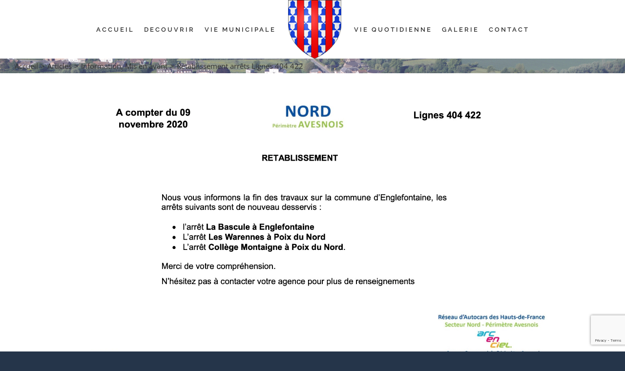

--- FILE ---
content_type: text/html; charset=utf-8
request_url: https://www.google.com/recaptcha/api2/anchor?ar=1&k=6LdBs5YUAAAAAHSdGkes6PrvXuDimOn-8MRSc5Xj&co=aHR0cHM6Ly93d3cuZW5nbGVmb250YWluZS5mcjo0NDM.&hl=en&v=PoyoqOPhxBO7pBk68S4YbpHZ&size=invisible&anchor-ms=20000&execute-ms=30000&cb=wldonc3h2p9r
body_size: 48823
content:
<!DOCTYPE HTML><html dir="ltr" lang="en"><head><meta http-equiv="Content-Type" content="text/html; charset=UTF-8">
<meta http-equiv="X-UA-Compatible" content="IE=edge">
<title>reCAPTCHA</title>
<style type="text/css">
/* cyrillic-ext */
@font-face {
  font-family: 'Roboto';
  font-style: normal;
  font-weight: 400;
  font-stretch: 100%;
  src: url(//fonts.gstatic.com/s/roboto/v48/KFO7CnqEu92Fr1ME7kSn66aGLdTylUAMa3GUBHMdazTgWw.woff2) format('woff2');
  unicode-range: U+0460-052F, U+1C80-1C8A, U+20B4, U+2DE0-2DFF, U+A640-A69F, U+FE2E-FE2F;
}
/* cyrillic */
@font-face {
  font-family: 'Roboto';
  font-style: normal;
  font-weight: 400;
  font-stretch: 100%;
  src: url(//fonts.gstatic.com/s/roboto/v48/KFO7CnqEu92Fr1ME7kSn66aGLdTylUAMa3iUBHMdazTgWw.woff2) format('woff2');
  unicode-range: U+0301, U+0400-045F, U+0490-0491, U+04B0-04B1, U+2116;
}
/* greek-ext */
@font-face {
  font-family: 'Roboto';
  font-style: normal;
  font-weight: 400;
  font-stretch: 100%;
  src: url(//fonts.gstatic.com/s/roboto/v48/KFO7CnqEu92Fr1ME7kSn66aGLdTylUAMa3CUBHMdazTgWw.woff2) format('woff2');
  unicode-range: U+1F00-1FFF;
}
/* greek */
@font-face {
  font-family: 'Roboto';
  font-style: normal;
  font-weight: 400;
  font-stretch: 100%;
  src: url(//fonts.gstatic.com/s/roboto/v48/KFO7CnqEu92Fr1ME7kSn66aGLdTylUAMa3-UBHMdazTgWw.woff2) format('woff2');
  unicode-range: U+0370-0377, U+037A-037F, U+0384-038A, U+038C, U+038E-03A1, U+03A3-03FF;
}
/* math */
@font-face {
  font-family: 'Roboto';
  font-style: normal;
  font-weight: 400;
  font-stretch: 100%;
  src: url(//fonts.gstatic.com/s/roboto/v48/KFO7CnqEu92Fr1ME7kSn66aGLdTylUAMawCUBHMdazTgWw.woff2) format('woff2');
  unicode-range: U+0302-0303, U+0305, U+0307-0308, U+0310, U+0312, U+0315, U+031A, U+0326-0327, U+032C, U+032F-0330, U+0332-0333, U+0338, U+033A, U+0346, U+034D, U+0391-03A1, U+03A3-03A9, U+03B1-03C9, U+03D1, U+03D5-03D6, U+03F0-03F1, U+03F4-03F5, U+2016-2017, U+2034-2038, U+203C, U+2040, U+2043, U+2047, U+2050, U+2057, U+205F, U+2070-2071, U+2074-208E, U+2090-209C, U+20D0-20DC, U+20E1, U+20E5-20EF, U+2100-2112, U+2114-2115, U+2117-2121, U+2123-214F, U+2190, U+2192, U+2194-21AE, U+21B0-21E5, U+21F1-21F2, U+21F4-2211, U+2213-2214, U+2216-22FF, U+2308-230B, U+2310, U+2319, U+231C-2321, U+2336-237A, U+237C, U+2395, U+239B-23B7, U+23D0, U+23DC-23E1, U+2474-2475, U+25AF, U+25B3, U+25B7, U+25BD, U+25C1, U+25CA, U+25CC, U+25FB, U+266D-266F, U+27C0-27FF, U+2900-2AFF, U+2B0E-2B11, U+2B30-2B4C, U+2BFE, U+3030, U+FF5B, U+FF5D, U+1D400-1D7FF, U+1EE00-1EEFF;
}
/* symbols */
@font-face {
  font-family: 'Roboto';
  font-style: normal;
  font-weight: 400;
  font-stretch: 100%;
  src: url(//fonts.gstatic.com/s/roboto/v48/KFO7CnqEu92Fr1ME7kSn66aGLdTylUAMaxKUBHMdazTgWw.woff2) format('woff2');
  unicode-range: U+0001-000C, U+000E-001F, U+007F-009F, U+20DD-20E0, U+20E2-20E4, U+2150-218F, U+2190, U+2192, U+2194-2199, U+21AF, U+21E6-21F0, U+21F3, U+2218-2219, U+2299, U+22C4-22C6, U+2300-243F, U+2440-244A, U+2460-24FF, U+25A0-27BF, U+2800-28FF, U+2921-2922, U+2981, U+29BF, U+29EB, U+2B00-2BFF, U+4DC0-4DFF, U+FFF9-FFFB, U+10140-1018E, U+10190-1019C, U+101A0, U+101D0-101FD, U+102E0-102FB, U+10E60-10E7E, U+1D2C0-1D2D3, U+1D2E0-1D37F, U+1F000-1F0FF, U+1F100-1F1AD, U+1F1E6-1F1FF, U+1F30D-1F30F, U+1F315, U+1F31C, U+1F31E, U+1F320-1F32C, U+1F336, U+1F378, U+1F37D, U+1F382, U+1F393-1F39F, U+1F3A7-1F3A8, U+1F3AC-1F3AF, U+1F3C2, U+1F3C4-1F3C6, U+1F3CA-1F3CE, U+1F3D4-1F3E0, U+1F3ED, U+1F3F1-1F3F3, U+1F3F5-1F3F7, U+1F408, U+1F415, U+1F41F, U+1F426, U+1F43F, U+1F441-1F442, U+1F444, U+1F446-1F449, U+1F44C-1F44E, U+1F453, U+1F46A, U+1F47D, U+1F4A3, U+1F4B0, U+1F4B3, U+1F4B9, U+1F4BB, U+1F4BF, U+1F4C8-1F4CB, U+1F4D6, U+1F4DA, U+1F4DF, U+1F4E3-1F4E6, U+1F4EA-1F4ED, U+1F4F7, U+1F4F9-1F4FB, U+1F4FD-1F4FE, U+1F503, U+1F507-1F50B, U+1F50D, U+1F512-1F513, U+1F53E-1F54A, U+1F54F-1F5FA, U+1F610, U+1F650-1F67F, U+1F687, U+1F68D, U+1F691, U+1F694, U+1F698, U+1F6AD, U+1F6B2, U+1F6B9-1F6BA, U+1F6BC, U+1F6C6-1F6CF, U+1F6D3-1F6D7, U+1F6E0-1F6EA, U+1F6F0-1F6F3, U+1F6F7-1F6FC, U+1F700-1F7FF, U+1F800-1F80B, U+1F810-1F847, U+1F850-1F859, U+1F860-1F887, U+1F890-1F8AD, U+1F8B0-1F8BB, U+1F8C0-1F8C1, U+1F900-1F90B, U+1F93B, U+1F946, U+1F984, U+1F996, U+1F9E9, U+1FA00-1FA6F, U+1FA70-1FA7C, U+1FA80-1FA89, U+1FA8F-1FAC6, U+1FACE-1FADC, U+1FADF-1FAE9, U+1FAF0-1FAF8, U+1FB00-1FBFF;
}
/* vietnamese */
@font-face {
  font-family: 'Roboto';
  font-style: normal;
  font-weight: 400;
  font-stretch: 100%;
  src: url(//fonts.gstatic.com/s/roboto/v48/KFO7CnqEu92Fr1ME7kSn66aGLdTylUAMa3OUBHMdazTgWw.woff2) format('woff2');
  unicode-range: U+0102-0103, U+0110-0111, U+0128-0129, U+0168-0169, U+01A0-01A1, U+01AF-01B0, U+0300-0301, U+0303-0304, U+0308-0309, U+0323, U+0329, U+1EA0-1EF9, U+20AB;
}
/* latin-ext */
@font-face {
  font-family: 'Roboto';
  font-style: normal;
  font-weight: 400;
  font-stretch: 100%;
  src: url(//fonts.gstatic.com/s/roboto/v48/KFO7CnqEu92Fr1ME7kSn66aGLdTylUAMa3KUBHMdazTgWw.woff2) format('woff2');
  unicode-range: U+0100-02BA, U+02BD-02C5, U+02C7-02CC, U+02CE-02D7, U+02DD-02FF, U+0304, U+0308, U+0329, U+1D00-1DBF, U+1E00-1E9F, U+1EF2-1EFF, U+2020, U+20A0-20AB, U+20AD-20C0, U+2113, U+2C60-2C7F, U+A720-A7FF;
}
/* latin */
@font-face {
  font-family: 'Roboto';
  font-style: normal;
  font-weight: 400;
  font-stretch: 100%;
  src: url(//fonts.gstatic.com/s/roboto/v48/KFO7CnqEu92Fr1ME7kSn66aGLdTylUAMa3yUBHMdazQ.woff2) format('woff2');
  unicode-range: U+0000-00FF, U+0131, U+0152-0153, U+02BB-02BC, U+02C6, U+02DA, U+02DC, U+0304, U+0308, U+0329, U+2000-206F, U+20AC, U+2122, U+2191, U+2193, U+2212, U+2215, U+FEFF, U+FFFD;
}
/* cyrillic-ext */
@font-face {
  font-family: 'Roboto';
  font-style: normal;
  font-weight: 500;
  font-stretch: 100%;
  src: url(//fonts.gstatic.com/s/roboto/v48/KFO7CnqEu92Fr1ME7kSn66aGLdTylUAMa3GUBHMdazTgWw.woff2) format('woff2');
  unicode-range: U+0460-052F, U+1C80-1C8A, U+20B4, U+2DE0-2DFF, U+A640-A69F, U+FE2E-FE2F;
}
/* cyrillic */
@font-face {
  font-family: 'Roboto';
  font-style: normal;
  font-weight: 500;
  font-stretch: 100%;
  src: url(//fonts.gstatic.com/s/roboto/v48/KFO7CnqEu92Fr1ME7kSn66aGLdTylUAMa3iUBHMdazTgWw.woff2) format('woff2');
  unicode-range: U+0301, U+0400-045F, U+0490-0491, U+04B0-04B1, U+2116;
}
/* greek-ext */
@font-face {
  font-family: 'Roboto';
  font-style: normal;
  font-weight: 500;
  font-stretch: 100%;
  src: url(//fonts.gstatic.com/s/roboto/v48/KFO7CnqEu92Fr1ME7kSn66aGLdTylUAMa3CUBHMdazTgWw.woff2) format('woff2');
  unicode-range: U+1F00-1FFF;
}
/* greek */
@font-face {
  font-family: 'Roboto';
  font-style: normal;
  font-weight: 500;
  font-stretch: 100%;
  src: url(//fonts.gstatic.com/s/roboto/v48/KFO7CnqEu92Fr1ME7kSn66aGLdTylUAMa3-UBHMdazTgWw.woff2) format('woff2');
  unicode-range: U+0370-0377, U+037A-037F, U+0384-038A, U+038C, U+038E-03A1, U+03A3-03FF;
}
/* math */
@font-face {
  font-family: 'Roboto';
  font-style: normal;
  font-weight: 500;
  font-stretch: 100%;
  src: url(//fonts.gstatic.com/s/roboto/v48/KFO7CnqEu92Fr1ME7kSn66aGLdTylUAMawCUBHMdazTgWw.woff2) format('woff2');
  unicode-range: U+0302-0303, U+0305, U+0307-0308, U+0310, U+0312, U+0315, U+031A, U+0326-0327, U+032C, U+032F-0330, U+0332-0333, U+0338, U+033A, U+0346, U+034D, U+0391-03A1, U+03A3-03A9, U+03B1-03C9, U+03D1, U+03D5-03D6, U+03F0-03F1, U+03F4-03F5, U+2016-2017, U+2034-2038, U+203C, U+2040, U+2043, U+2047, U+2050, U+2057, U+205F, U+2070-2071, U+2074-208E, U+2090-209C, U+20D0-20DC, U+20E1, U+20E5-20EF, U+2100-2112, U+2114-2115, U+2117-2121, U+2123-214F, U+2190, U+2192, U+2194-21AE, U+21B0-21E5, U+21F1-21F2, U+21F4-2211, U+2213-2214, U+2216-22FF, U+2308-230B, U+2310, U+2319, U+231C-2321, U+2336-237A, U+237C, U+2395, U+239B-23B7, U+23D0, U+23DC-23E1, U+2474-2475, U+25AF, U+25B3, U+25B7, U+25BD, U+25C1, U+25CA, U+25CC, U+25FB, U+266D-266F, U+27C0-27FF, U+2900-2AFF, U+2B0E-2B11, U+2B30-2B4C, U+2BFE, U+3030, U+FF5B, U+FF5D, U+1D400-1D7FF, U+1EE00-1EEFF;
}
/* symbols */
@font-face {
  font-family: 'Roboto';
  font-style: normal;
  font-weight: 500;
  font-stretch: 100%;
  src: url(//fonts.gstatic.com/s/roboto/v48/KFO7CnqEu92Fr1ME7kSn66aGLdTylUAMaxKUBHMdazTgWw.woff2) format('woff2');
  unicode-range: U+0001-000C, U+000E-001F, U+007F-009F, U+20DD-20E0, U+20E2-20E4, U+2150-218F, U+2190, U+2192, U+2194-2199, U+21AF, U+21E6-21F0, U+21F3, U+2218-2219, U+2299, U+22C4-22C6, U+2300-243F, U+2440-244A, U+2460-24FF, U+25A0-27BF, U+2800-28FF, U+2921-2922, U+2981, U+29BF, U+29EB, U+2B00-2BFF, U+4DC0-4DFF, U+FFF9-FFFB, U+10140-1018E, U+10190-1019C, U+101A0, U+101D0-101FD, U+102E0-102FB, U+10E60-10E7E, U+1D2C0-1D2D3, U+1D2E0-1D37F, U+1F000-1F0FF, U+1F100-1F1AD, U+1F1E6-1F1FF, U+1F30D-1F30F, U+1F315, U+1F31C, U+1F31E, U+1F320-1F32C, U+1F336, U+1F378, U+1F37D, U+1F382, U+1F393-1F39F, U+1F3A7-1F3A8, U+1F3AC-1F3AF, U+1F3C2, U+1F3C4-1F3C6, U+1F3CA-1F3CE, U+1F3D4-1F3E0, U+1F3ED, U+1F3F1-1F3F3, U+1F3F5-1F3F7, U+1F408, U+1F415, U+1F41F, U+1F426, U+1F43F, U+1F441-1F442, U+1F444, U+1F446-1F449, U+1F44C-1F44E, U+1F453, U+1F46A, U+1F47D, U+1F4A3, U+1F4B0, U+1F4B3, U+1F4B9, U+1F4BB, U+1F4BF, U+1F4C8-1F4CB, U+1F4D6, U+1F4DA, U+1F4DF, U+1F4E3-1F4E6, U+1F4EA-1F4ED, U+1F4F7, U+1F4F9-1F4FB, U+1F4FD-1F4FE, U+1F503, U+1F507-1F50B, U+1F50D, U+1F512-1F513, U+1F53E-1F54A, U+1F54F-1F5FA, U+1F610, U+1F650-1F67F, U+1F687, U+1F68D, U+1F691, U+1F694, U+1F698, U+1F6AD, U+1F6B2, U+1F6B9-1F6BA, U+1F6BC, U+1F6C6-1F6CF, U+1F6D3-1F6D7, U+1F6E0-1F6EA, U+1F6F0-1F6F3, U+1F6F7-1F6FC, U+1F700-1F7FF, U+1F800-1F80B, U+1F810-1F847, U+1F850-1F859, U+1F860-1F887, U+1F890-1F8AD, U+1F8B0-1F8BB, U+1F8C0-1F8C1, U+1F900-1F90B, U+1F93B, U+1F946, U+1F984, U+1F996, U+1F9E9, U+1FA00-1FA6F, U+1FA70-1FA7C, U+1FA80-1FA89, U+1FA8F-1FAC6, U+1FACE-1FADC, U+1FADF-1FAE9, U+1FAF0-1FAF8, U+1FB00-1FBFF;
}
/* vietnamese */
@font-face {
  font-family: 'Roboto';
  font-style: normal;
  font-weight: 500;
  font-stretch: 100%;
  src: url(//fonts.gstatic.com/s/roboto/v48/KFO7CnqEu92Fr1ME7kSn66aGLdTylUAMa3OUBHMdazTgWw.woff2) format('woff2');
  unicode-range: U+0102-0103, U+0110-0111, U+0128-0129, U+0168-0169, U+01A0-01A1, U+01AF-01B0, U+0300-0301, U+0303-0304, U+0308-0309, U+0323, U+0329, U+1EA0-1EF9, U+20AB;
}
/* latin-ext */
@font-face {
  font-family: 'Roboto';
  font-style: normal;
  font-weight: 500;
  font-stretch: 100%;
  src: url(//fonts.gstatic.com/s/roboto/v48/KFO7CnqEu92Fr1ME7kSn66aGLdTylUAMa3KUBHMdazTgWw.woff2) format('woff2');
  unicode-range: U+0100-02BA, U+02BD-02C5, U+02C7-02CC, U+02CE-02D7, U+02DD-02FF, U+0304, U+0308, U+0329, U+1D00-1DBF, U+1E00-1E9F, U+1EF2-1EFF, U+2020, U+20A0-20AB, U+20AD-20C0, U+2113, U+2C60-2C7F, U+A720-A7FF;
}
/* latin */
@font-face {
  font-family: 'Roboto';
  font-style: normal;
  font-weight: 500;
  font-stretch: 100%;
  src: url(//fonts.gstatic.com/s/roboto/v48/KFO7CnqEu92Fr1ME7kSn66aGLdTylUAMa3yUBHMdazQ.woff2) format('woff2');
  unicode-range: U+0000-00FF, U+0131, U+0152-0153, U+02BB-02BC, U+02C6, U+02DA, U+02DC, U+0304, U+0308, U+0329, U+2000-206F, U+20AC, U+2122, U+2191, U+2193, U+2212, U+2215, U+FEFF, U+FFFD;
}
/* cyrillic-ext */
@font-face {
  font-family: 'Roboto';
  font-style: normal;
  font-weight: 900;
  font-stretch: 100%;
  src: url(//fonts.gstatic.com/s/roboto/v48/KFO7CnqEu92Fr1ME7kSn66aGLdTylUAMa3GUBHMdazTgWw.woff2) format('woff2');
  unicode-range: U+0460-052F, U+1C80-1C8A, U+20B4, U+2DE0-2DFF, U+A640-A69F, U+FE2E-FE2F;
}
/* cyrillic */
@font-face {
  font-family: 'Roboto';
  font-style: normal;
  font-weight: 900;
  font-stretch: 100%;
  src: url(//fonts.gstatic.com/s/roboto/v48/KFO7CnqEu92Fr1ME7kSn66aGLdTylUAMa3iUBHMdazTgWw.woff2) format('woff2');
  unicode-range: U+0301, U+0400-045F, U+0490-0491, U+04B0-04B1, U+2116;
}
/* greek-ext */
@font-face {
  font-family: 'Roboto';
  font-style: normal;
  font-weight: 900;
  font-stretch: 100%;
  src: url(//fonts.gstatic.com/s/roboto/v48/KFO7CnqEu92Fr1ME7kSn66aGLdTylUAMa3CUBHMdazTgWw.woff2) format('woff2');
  unicode-range: U+1F00-1FFF;
}
/* greek */
@font-face {
  font-family: 'Roboto';
  font-style: normal;
  font-weight: 900;
  font-stretch: 100%;
  src: url(//fonts.gstatic.com/s/roboto/v48/KFO7CnqEu92Fr1ME7kSn66aGLdTylUAMa3-UBHMdazTgWw.woff2) format('woff2');
  unicode-range: U+0370-0377, U+037A-037F, U+0384-038A, U+038C, U+038E-03A1, U+03A3-03FF;
}
/* math */
@font-face {
  font-family: 'Roboto';
  font-style: normal;
  font-weight: 900;
  font-stretch: 100%;
  src: url(//fonts.gstatic.com/s/roboto/v48/KFO7CnqEu92Fr1ME7kSn66aGLdTylUAMawCUBHMdazTgWw.woff2) format('woff2');
  unicode-range: U+0302-0303, U+0305, U+0307-0308, U+0310, U+0312, U+0315, U+031A, U+0326-0327, U+032C, U+032F-0330, U+0332-0333, U+0338, U+033A, U+0346, U+034D, U+0391-03A1, U+03A3-03A9, U+03B1-03C9, U+03D1, U+03D5-03D6, U+03F0-03F1, U+03F4-03F5, U+2016-2017, U+2034-2038, U+203C, U+2040, U+2043, U+2047, U+2050, U+2057, U+205F, U+2070-2071, U+2074-208E, U+2090-209C, U+20D0-20DC, U+20E1, U+20E5-20EF, U+2100-2112, U+2114-2115, U+2117-2121, U+2123-214F, U+2190, U+2192, U+2194-21AE, U+21B0-21E5, U+21F1-21F2, U+21F4-2211, U+2213-2214, U+2216-22FF, U+2308-230B, U+2310, U+2319, U+231C-2321, U+2336-237A, U+237C, U+2395, U+239B-23B7, U+23D0, U+23DC-23E1, U+2474-2475, U+25AF, U+25B3, U+25B7, U+25BD, U+25C1, U+25CA, U+25CC, U+25FB, U+266D-266F, U+27C0-27FF, U+2900-2AFF, U+2B0E-2B11, U+2B30-2B4C, U+2BFE, U+3030, U+FF5B, U+FF5D, U+1D400-1D7FF, U+1EE00-1EEFF;
}
/* symbols */
@font-face {
  font-family: 'Roboto';
  font-style: normal;
  font-weight: 900;
  font-stretch: 100%;
  src: url(//fonts.gstatic.com/s/roboto/v48/KFO7CnqEu92Fr1ME7kSn66aGLdTylUAMaxKUBHMdazTgWw.woff2) format('woff2');
  unicode-range: U+0001-000C, U+000E-001F, U+007F-009F, U+20DD-20E0, U+20E2-20E4, U+2150-218F, U+2190, U+2192, U+2194-2199, U+21AF, U+21E6-21F0, U+21F3, U+2218-2219, U+2299, U+22C4-22C6, U+2300-243F, U+2440-244A, U+2460-24FF, U+25A0-27BF, U+2800-28FF, U+2921-2922, U+2981, U+29BF, U+29EB, U+2B00-2BFF, U+4DC0-4DFF, U+FFF9-FFFB, U+10140-1018E, U+10190-1019C, U+101A0, U+101D0-101FD, U+102E0-102FB, U+10E60-10E7E, U+1D2C0-1D2D3, U+1D2E0-1D37F, U+1F000-1F0FF, U+1F100-1F1AD, U+1F1E6-1F1FF, U+1F30D-1F30F, U+1F315, U+1F31C, U+1F31E, U+1F320-1F32C, U+1F336, U+1F378, U+1F37D, U+1F382, U+1F393-1F39F, U+1F3A7-1F3A8, U+1F3AC-1F3AF, U+1F3C2, U+1F3C4-1F3C6, U+1F3CA-1F3CE, U+1F3D4-1F3E0, U+1F3ED, U+1F3F1-1F3F3, U+1F3F5-1F3F7, U+1F408, U+1F415, U+1F41F, U+1F426, U+1F43F, U+1F441-1F442, U+1F444, U+1F446-1F449, U+1F44C-1F44E, U+1F453, U+1F46A, U+1F47D, U+1F4A3, U+1F4B0, U+1F4B3, U+1F4B9, U+1F4BB, U+1F4BF, U+1F4C8-1F4CB, U+1F4D6, U+1F4DA, U+1F4DF, U+1F4E3-1F4E6, U+1F4EA-1F4ED, U+1F4F7, U+1F4F9-1F4FB, U+1F4FD-1F4FE, U+1F503, U+1F507-1F50B, U+1F50D, U+1F512-1F513, U+1F53E-1F54A, U+1F54F-1F5FA, U+1F610, U+1F650-1F67F, U+1F687, U+1F68D, U+1F691, U+1F694, U+1F698, U+1F6AD, U+1F6B2, U+1F6B9-1F6BA, U+1F6BC, U+1F6C6-1F6CF, U+1F6D3-1F6D7, U+1F6E0-1F6EA, U+1F6F0-1F6F3, U+1F6F7-1F6FC, U+1F700-1F7FF, U+1F800-1F80B, U+1F810-1F847, U+1F850-1F859, U+1F860-1F887, U+1F890-1F8AD, U+1F8B0-1F8BB, U+1F8C0-1F8C1, U+1F900-1F90B, U+1F93B, U+1F946, U+1F984, U+1F996, U+1F9E9, U+1FA00-1FA6F, U+1FA70-1FA7C, U+1FA80-1FA89, U+1FA8F-1FAC6, U+1FACE-1FADC, U+1FADF-1FAE9, U+1FAF0-1FAF8, U+1FB00-1FBFF;
}
/* vietnamese */
@font-face {
  font-family: 'Roboto';
  font-style: normal;
  font-weight: 900;
  font-stretch: 100%;
  src: url(//fonts.gstatic.com/s/roboto/v48/KFO7CnqEu92Fr1ME7kSn66aGLdTylUAMa3OUBHMdazTgWw.woff2) format('woff2');
  unicode-range: U+0102-0103, U+0110-0111, U+0128-0129, U+0168-0169, U+01A0-01A1, U+01AF-01B0, U+0300-0301, U+0303-0304, U+0308-0309, U+0323, U+0329, U+1EA0-1EF9, U+20AB;
}
/* latin-ext */
@font-face {
  font-family: 'Roboto';
  font-style: normal;
  font-weight: 900;
  font-stretch: 100%;
  src: url(//fonts.gstatic.com/s/roboto/v48/KFO7CnqEu92Fr1ME7kSn66aGLdTylUAMa3KUBHMdazTgWw.woff2) format('woff2');
  unicode-range: U+0100-02BA, U+02BD-02C5, U+02C7-02CC, U+02CE-02D7, U+02DD-02FF, U+0304, U+0308, U+0329, U+1D00-1DBF, U+1E00-1E9F, U+1EF2-1EFF, U+2020, U+20A0-20AB, U+20AD-20C0, U+2113, U+2C60-2C7F, U+A720-A7FF;
}
/* latin */
@font-face {
  font-family: 'Roboto';
  font-style: normal;
  font-weight: 900;
  font-stretch: 100%;
  src: url(//fonts.gstatic.com/s/roboto/v48/KFO7CnqEu92Fr1ME7kSn66aGLdTylUAMa3yUBHMdazQ.woff2) format('woff2');
  unicode-range: U+0000-00FF, U+0131, U+0152-0153, U+02BB-02BC, U+02C6, U+02DA, U+02DC, U+0304, U+0308, U+0329, U+2000-206F, U+20AC, U+2122, U+2191, U+2193, U+2212, U+2215, U+FEFF, U+FFFD;
}

</style>
<link rel="stylesheet" type="text/css" href="https://www.gstatic.com/recaptcha/releases/PoyoqOPhxBO7pBk68S4YbpHZ/styles__ltr.css">
<script nonce="ZjA5-CbKh5ybMDKNC8mwoA" type="text/javascript">window['__recaptcha_api'] = 'https://www.google.com/recaptcha/api2/';</script>
<script type="text/javascript" src="https://www.gstatic.com/recaptcha/releases/PoyoqOPhxBO7pBk68S4YbpHZ/recaptcha__en.js" nonce="ZjA5-CbKh5ybMDKNC8mwoA">
      
    </script></head>
<body><div id="rc-anchor-alert" class="rc-anchor-alert"></div>
<input type="hidden" id="recaptcha-token" value="[base64]">
<script type="text/javascript" nonce="ZjA5-CbKh5ybMDKNC8mwoA">
      recaptcha.anchor.Main.init("[\x22ainput\x22,[\x22bgdata\x22,\x22\x22,\[base64]/[base64]/[base64]/[base64]/[base64]/[base64]/KGcoTywyNTMsTy5PKSxVRyhPLEMpKTpnKE8sMjUzLEMpLE8pKSxsKSksTykpfSxieT1mdW5jdGlvbihDLE8sdSxsKXtmb3IobD0odT1SKEMpLDApO08+MDtPLS0pbD1sPDw4fFooQyk7ZyhDLHUsbCl9LFVHPWZ1bmN0aW9uKEMsTyl7Qy5pLmxlbmd0aD4xMDQ/[base64]/[base64]/[base64]/[base64]/[base64]/[base64]/[base64]\\u003d\x22,\[base64]\x22,\x22JsKzQcKDwpfCnioDYzTCrWDDqmksw6wIw4nDqCtBYntRBsKKw4pMw6hCwrIYw5nDhyDCrS/CrMKKwq/DhSg/ZsKfwpHDjxkvRsO7w47DicK9w6vDom/CgVNUdMOPFcKnH8Kxw4fDn8K6Dxl4woDCnMO/[base64]/[base64]/Ci3HDjFlBSsKnw4Evwp8iOkjDpMOuaVTDpHRydsKdHHLDnmLCu3fDmRVCBsKCNsKlw5XDqMKkw43DnsKEWMKLw5bCkl3Dn1rDszV1wpl3w5Btwp52PcKEw6nDusORD8KIwp/CmiDDg8KSbsOLwq7CosOtw5DCo8KKw7pawp0qw4F3ThDCggLDuk4VX8KGaMKYb8Kpw6fDhApBw6BJbivCtQQPw4YeEArDv8KXwp7DqcK5woLDgwNww53CocOBIcO0w49Qw6ULKcKzw6phJMKnwqHDp0TCncKcw4HCggELLsKPwohEFSjDkMK1JlzDisOZDkV/TB7DlV3CjGB0w7QjXcKZX8Oxw4PCicKiMHHDpMOJwqnDhsKiw5dPw4VFYsKqwr7ChMKTw7/DolTCt8K9JRx7Q2PDgsOtwpkiGTQwwrfDpEtUR8Kww6MsQMK0TELCvy/[base64]/Ct8KrJMOvcA7Cn0vDhsOlwoHDvEnDn8OvwqR5IjDDqio2wqxwLMOcw5VYwotbGGTDjcOxMMOcwptLRhsmwpLDucOSRy/Dg8OMw4nDtWDDkMKkKlQ/wohiw5k3fcOMwoJ1b3LCpUNHw5cgbcOCV0zDoCPCtD/CpFlEDMOpKcKKLMOADMO2QMOzw7QpBlt4IQzCp8OWPW7DosKBw4rDiCXCtcOSw5dWfC/Dh0LCnldYwqEqYMK6TcOUwrtjV3UpesO6wo9IFMKYTTHDqgvDikIuJAo+P8KmwoUmQ8KbwoNlwo11w6XCqltcwoFSQCvCi8OvT8O7KizDlD1pAGPDm2PCnMOSQMKIGylbcmrDjcOTwrvDmRfCsQAdwo/CkQbCkMKzw4bDu8OoJsOYw4nDjsKcVDQIFMKbw6fDlF1Zw7TDuh7DhcKFCAbDg1kSXHEVw4rCu03Cq8Ojwp7DlXtiwo49wolowqkhUh/DgBTDmsKzw4/DrsKfbcKnQzp7WWvDncOXQErCvGssw5jCt2xMwos/OwY7AgV+w6PCr8OOeVYDw4zCkSBdw4Ahw4PClsOBJHHDisK8wobDkDPDtUAGw4/CrMKWGsKLwqrCk8OUw5hPwp1QdsOICsKZDsOmwoXCkcOww4LDt03CuRrDvMOwaMKUw7HCqcKJesO6wrlhZhDCg1HDrmhMwpHCkhR4w5DDiMOoMcOOW8OBKWPDp3PCksKnNsOIwo81w7rCqMKMwpLCtBlrEsOUMQHCilLCvgPCnETDgSw/w7IQC8Otw6/Dh8K3wqxtZ07CsglHLlPDmMOue8KXVTRFw7ZQU8O+RcOewpTCjcKoFw3DkcO+wprDsChnwqTCosOFTsOvXsOfQSXCqsOwTsO8TA0fw4sAwqjDjMONIMOEGMOMwoLCoS7CqFAbwqXDrRvDsDpYwr/CjjUjw7Z8X2Uww5gPw4lGKHnDty/CvsKbw4jCsk3CpMKEHsOPOGBEPsKpE8OywpbDpVjChcO6BcKEGBTCpsKRwoLDhMK2Cj7CrMOqVMKCwpV6woTDj8OSwrPCr8OOZCTConLCt8KQw54wwqrCksKTEhwFKnNgworCj2doEgPCgnBCwpPDgsKew7s1GsO7w7l0wqx/wqEfZg7CgMKFwqFcT8KnwrU8TMONwrRJwoTCqglCA8KowozCpMOzw4R2wp/DrzzDkFE9JTsRZWPDvcKLw4BnXGskw5jDu8Kww5fCjXTCqsOtWEAfwrjDsHAHIsKewovDucObScOwL8OTwqbDknVnMVzDpz/Dp8O8wpbDmX/CksOnHRfCucKow6sJB1zCgm/DhCPDtATCsAcSw4PDq2NVaDEzWMKRYz4ndQ3CvMKpEFkmTsOlFsONwpguw4NnbcKoUlo1wq/[base64]/Ch3x1bMOXCRQxKzjCqsOnLTvDm8OUwr/[base64]/PnfCr0ItwpstZjPDqiTCpcOtwpUAw7wiKMOkKsKUfsOpcMObw7bCtsODwp/CmT9Fw7MfdQFmbFQULcKdHMOYAcOHcMOtUjwHwrYQwpfCkcKVPsOMIcOrwqcaQ8O4wqsuwpjCnMKbwq4Jw4ITwp7Cnis/[base64]/NxhYesKYccK7woRXF2PCn8OawqIyCQwYw6IEXxLCoGfDkzUVw4zDnMK4MCvCl3AzW8KyDcO7w5LCiQ0Hw40Uwp/[base64]/[base64]/w7LCpEnCoTXDjMOvQ8KMwqjDumYWOknDrGg5KcKWYcKOdwIuR03DukM5Kl/DkD8Kw4stwpTCscOyecKswo3ChsOYwpLCkXlsD8K7SHHCmlozw4LCncKjcXwdacKHwqAYw48oCHPDtsKzTsK7SkPCoUrDn8KYw51sOHclSAltw4B8wrl3wpvDsMKOw4DClkfCkAFSecOew4g/dkXCl8OAwrNmNwBuwrgoUsKtYwvCsVs9w5HDqwvCsGkjWF4MGmDDrCIFwqjDnMO4DDp4HMK+wqpVRcKnwrXCjU8+DWwWVMOHaMKPwr/Du8OlwrIow6TDhArDhsKVwrAjw5J7w50DXzPDslEiw6fCq2/[base64]/wpfDlh/ChWnCnsKfwrnDmsOXwpXCg33CscKXw7HCusK3Z8OmQmMBJ0p3H3DDsXIRw4vCoUTCpsOpZiFRc8KrfgrDvz/CsUjDrsOHHMOacRTDisKdfHjCpsOxJMONTXbCtH/DmhzDv09pfMKmwoggw6fClsOow7zCglHDtGxDOjl+HEVxV8KKPxBgw47DscKeVyIaJMOtEyJawoHDs8OdwrVHw6HDjFjDvA7CtcKHHmPDoRAFEHJOfHBrw7ouw7nChkfCjMOIwp/[base64]/[base64]/dMO/wrHDpSXCgsOECWPCpcK7fMO5LcOVw7LDksORcADDgsOiw4/[base64]/[base64]/cyQ2w4coUcOGw6TCvw8NTsOQTMOxBMKiwqoAwogwwqTDvMOTw6XDuxgtVzbCt8Krw5U7w5shIifClj/DqsONLCzDk8KAwrfCjsK8w7TDoTwmckYbw4MIworDusKjw5UFN8OBwpXDpSB0wpnCsHbDtjnDisKqw5Quwq0GYGhvwpFoBcKJwqovZFjCsRbCpDZjw45cw5dYF0rDmj/[base64]/[base64]/DuDNHw60Zw6kOawHCocOtwpbCoMKswqNNGMKowqvDuHLDusKvHw0MwoDCuFoJBMODw5Udw6RiVMKGawxZT01rw7InwoPChCAzw4nCsMKfJTjDncK6w7DDlsOnwq3CvcKfwqBqwpZ/[base64]/DsK5cMK7wod6w7rClHPCisKHc8KQbcK0wqIJIsOIw49fwr/DkcO7YGs1ccKjw7dwXcKnKDvDjMOVwo14esO3w4nCmB7CggsWwo0qwrVfRcKENsKkEwvDlXJJW8KEwpXDvcKxw63Co8KEw7zDpXTCoEPDhMKewpbCmcKNw5PDginDh8K5P8KbT3LCiMKpwo/DlMOnwqzDncOQw6xUXsKSwpUkVQg5w7c2w7kIVsKGwq3CsxzDmcK7w6fDjMOSOQQVwosZwp/Dr8KPwo0UP8KGMWbCsMOnwrLCosOswrbCqQbCgB/CosKOwpfDs8OywoUZwotfPcOUwoIJwqd6fsOywqA+X8KWw4VoLsKwwo1iwrZmw6rCgSTDtSLDoHLCp8K7asKRw6lzw6/DuMOcOcKfWRAUVsKxXypfS8OIAMKdScO0bMO8wp7Dqm/Dm8Kqw4HChy/DljpSb2DDlioQw64ww4Umwo/[base64]/DtcKnw7U7GwZrw4gTPcO5c8KOIlILMEbChXXCn8KaKsOJAsOuWF/[base64]/[base64]/w6AOwq4dwpXDm8KQwqFIOcKKfMKYwq3DvAvCmjDDlVA6ayQgFGrCpsOPLsOeAzkTNFbDohVTNi0Rw48xXlfDiChLOxXCqS1XwpRwwoMiDcOqY8OIwq/DgMOxW8KRwrInCAo/fcKdwpvDjcOrw7ZPw7F8w4nDlMOzGMO8w4EuFsK/wpwEwq7CvMOMw49qOsK2E8O8d8OKw5R+w6RIw5wGw4jDlixIwrTCqcKSwqxocsK/cyrCi8K3DH7ConfCjsO7wqDDgjhww6fCnsOGE8OjYcOCwoRyRWAmw5vDt8OdwqM9TGHDt8KLwpTCu2YAw77DrsOmRVLDs8OSODTCq8OyGTjCqXVHwrjCrj/DmGVLw6pYZ8K8MFx5woLCocKqw4DDrcOJwrXDkWVWC8KAwozDq8OCbxdjw77Dl0h1w6vDoE5mw6XDlMO1IELDuTLDlsKTCxpUw5DCssKww4gDwpLDgcOxwqBxwqnCi8KzMg5Cbxx4EMKJw43DrF0ew7IDHXfCscKsRsOlAcKkRD14w4TDn1ltw6/CljvDiMK1w5E7TMK4wrpPZcK6M8Kgw4EMw4bDk8KKXAzCrcKCw7fCiMO9wrbCoMKdTBAcwroITHLDrMKUwprCvcOKw67DnMKrwqvCoTTCmWRHwqnCoMKqOApWegPDgScuwofCn8KUwqfDmXHCpMKQw7hhw4jDlcKQw6JVdMOmwp/CumzDvhDClWolUQjDt3Y9bHQhwrFyLMOxYDpDXA7DmMKFw6Mow6Eew7jCuAfDlEzCs8KkwqbCmcKBwpcPKMOzWsK3DXN4DsKWw4zCtB9ibVHDj8KiU0bCj8Kjw6szwonCsC/CpU7CkGjCkW/Ct8OUYsKsc8OgTMOTAMKPTG8Dw6ghwrZaTcOFGMOWGgIhwofCqsKbwrjDgRVrw4U0w4HCvcKVwrcpVMO8w6LCmDfCj2DDn8K8wq9LZ8KJwqorw4/[base64]/Cgn8YwpDClsO0JzQGwqfDnhQuw4Rjw7gxwr5QNiwow60Uwp5ZTwMVRGvDqjfDp8KIWilywpMER1TCs3E4BMKIIMOmw5LChCHCsMKuwoLCrMO7OMOERSTCgAtAw7TChmXDusOcw6YpwpjCpsKmEirCrB8SwrzCtytffhfCssO7wqoFwofDuCxdBsK/w7g1wr3DhsK/wrjDkGdTwpTCq8KYwoIowrF6NMK5w5TCl8KsYcObMsKsw73CusO8w6wCw6rCpcKHw4svRsK2f8KhBsOGw7fDnU/[base64]/CrVrCoxfDi2vDjSgkUsOVOcOKwrY9wpjDghEqwpzCrcKMw6vCnSrCpFJ4Pw/DhMO/w7gFYEBODcKcw4fDpznDgQ9VY1vDvcKHw5/Ck8OeQ8OUw7HCvCouwoMceX1xBnfDjsOOUcKew78ew4TCiwfCm1DDukJwVcKCQ1EEZ1BZe8KTLMOww7LChCbCosKmw4Rewq7DvnHDlMKRe8OPGsOCCn9abEgIw7k7Sl/CrMK9fGkuw4bDg1JBWsOVRE3DrjDDrXQnNMK3Yh/DlMOxw4XCr1krw5DCnAJjYMOWMlt+AkDCnsOxwppkWm/DlMKywpLDhsK8wqMyw5bDo8KAwpHCjnXDjsOKw5jDvxjCuMKuw6HDgcOWPFfDj8KzSsOfwrAYeMO0JMOmC8OKEWwJw7cfRsOwNkzDhWjDnVvCh8OqIDXCulvCp8Oqw5TDnVnCpcOgwqgcEV49wqV/w6cwwrbCt8KnTsKBBMKXDgPCl8KTEcO6QRERwo3DlMKLw7jDhcKZw7bCmMKjw5dzw5zCicKQTsKxacOww7IRwqYrwoEONkfDgMOQUcOSw5w2w6NMwpFgDglawo1hw7VUVMOxIncdwpPCrsOswq/CosKVSV/DpjPDqnzDhmfDp8OWGsO0D1LDjsOAJcOcw6l0THrDiFLDjTHCkCYNwoXCiTEnwpXCp8OewqFFwr1OLlvCs8KlwpYhAFwHdMK6wpfDg8KDHsOnN8KfwrsCHcO/w4PCq8KoITxVw4XCoD9vKglyw4PCvMONHsOLfxPClHlNwq5pMmrCi8O9w6FJVBhhAsOqwok9XsOWH8KowqU1wodHYGTCsFxfw5/CjsKVKT06w7g/[base64]/Dl1jCkwAve3kXwqnDgXPCmjNCJFsJUgB2GsK1w55vcRDCt8KhwqE0wrBVccOpPMKHIjRyBMOAwqJSwoBTw5DDvcKJQcOJSUXDmMO1LcKSwrzCo2ZJw7PDmXfCih/ClcOVw6PDmcOtwoAyw64vEyIYwooDTAhnwp/DnMOwLcKyw6vCo8ONw5hMJMOrIBRHwrwTGcK8w40Gw6d4Y8Kkw4RTw7QXwqTChsK/[base64]/Cp1khwpUnw7dRwqvDqsOWRMObQcOdwqrDqcKBwqLDuyF7w7rCssO7YS46JMKLCjLDlDfCqxrCmMKKYcKxw5/DmMOjXVPClMKsw7k4OcKKw4zDlWrCjcKqMinDmmrCkiHDiETDucO7w5tpw4LCmTLCnnkbwoUBw4NQdcKEdsOww7dxwqhowojCkFDCrFYxw6TCvQnClknDjh8FwobDl8Kew4JFSSXDkQrCqMO+wodgw7DDo8Kuw5PCu2zCncKXwqDDvMO8w5ouJCbDs3/DiggqKmLDmx8iw70PwpbCjGzCqlXCq8KBwo3CpjsTwrrCv8Ohw44GbMOLwp92aVDDskkAe8Kzw79WwqPCtMO1w7nDhsOWF3XDnsKfwr/DtTfDrsKdZcKNw5rCrMOdwoTCsRZCZ8Kfb24rw79vwrEywq4Rw6lMw5/DnlgQJ8OTwoBVw553BWdQwpHDizPDjcKxwrLDvRTCh8Oow6nDn8KMUDZvAEpUHmAtF8KAw7zDtMKzw7RqDnwgKMKNwpU8Vg7DuXFsP1/DkCIObV5xw5rCvcKsVW5vwrNYw4tOwp3DkVjCssOaFGPDp8OVw7h4wqgqwrU5w7nCiQ9LHsKgZ8Kdwpxiw74TPsO2QwIRJWXCtC7CtMOVwrnDo0Rbw4rDqEDDosKBFGXDmcO8NsObw4wdJEXCjCU8QBnCr8KUbcKNw50/wo1JcHRUw7vDoMKFFMKJw5l/w5DCkcOnD8OaVH8cw6ghM8K6wozCr03Cn8O6YsOgaVbDgSNuBsOCwrEqw53Dv8KZMFxzdnNjwoolw6kCHcOuwpwzw5fCk2JlwqzCuGpJwo/CqzRcd8ODw7nDqMKjw7jDiidQBVHCjMOFXjxcfcKiASPClW7DosOfR2LCsQw6OHLDlRHCuMO9wobDtsOtLUzCkAIbwqDDuD1cwo7CvsK8wqBFwrjDpTVORUnDi8Oww4hkIMO8wonDgBLDhcO0RgrCjXV0w6fCgsKDwr06wro/bMKZIVoMWMOTwrVSfcOPb8Kgwq/CqcOjwqjDjE9GI8OSUsK/[base64]/Ck8ODwrZoCDwCEMKZflxBw5IQw7xxC8K/[base64]/ChT/DoSTDsivCvMKCF8KSVsKLw5zDhHsYXGXDo8O2wo1sw7lxZD/[base64]/Ci3XDvhZdJGooEsKfacOMw7Azwp1tHcOmw4XDkmUeZV3DpcK+w5JAOsKWRFzCsMO7w4XCpcKuwrkawoZlQVF/JGHCkyrCumjDo03CqMKKP8OmE8OeVS/DicOlDD3Dun00cWHDlMK8C8OcwrUmMVUfaMOOUMK2wqosDsKew6LDgmktGhrCrRxRwpgkwpHCkUrDiiBOwq5Jwo/CiGbCn8KKZcKkwpDCqgRPwq/DsH58ScKCbQQew45Jw7wuw6JfwoBYa8OtP8OOV8OPeMORPsODw5jDrUfCpBLCqsKvwoHCt8KoL0zDsjw6wpfCqsO0wr/Cp8KVMgg1woZYwrvCvAcrBcKcwprCqhlIwotOwrdpTcOgwo/CsVVSZRByEsKGI8K4wo8wGcOSdF3DoMKqOsO7P8OIwrUMY8KiQsKnw4dVYRrCpyvDsSFkw61ARVfDvcKTZsKDwqIdCcKaSMKWC1rCkMOfdcKhw4XCqcKbOHl6wrN0woPDkWkXwoLDvUYOworDhcKyWWZ1IjxaYsO6FXnCqAd/QDZQGBzDsTbCqcOPOWIiw5xEM8OLP8K8YMOnwpBBwqHDqnd3FSjCmgtxfToVw7x0Sw3CtsOuMkXCnm1Uw5YXcB4Hw6/CpsOHw6bDg8Kdwo9swo7DjTYYwoHDgsOYw6LClMOZd1FaGsOOewrCt8KoScOQGCjCnhIQw6DCmsOjw5rDlcKpw70MYMOqODjDuMORw4Eywq/DlUrDtcKQZcKTe8OIAMKnd356w6NlBMOfKkfDhMOifBTDtEDCnygXZ8Oxw6sAwrNfwpkSw7lYwodKw7JWLBYEwp1Vw4htRFHDrMKAN8OVUsKCNcOWRcOHRD/DoA8xw4loUVXCkcO/AnwVScKSZm/[base64]/Cr8OIwrXDs8O+wqXChAYHPsK1wp0hVQvCkcO+wq4qMQoJw73CjMKqIsODw5gGbQbCscK0wqA7w7ZWQcKCw4DDuMOdwr/Dt8OtVn3Do1tdFVPCmBFTVms4fsOJw4kYbcK2FcKKScOMwpk3SMKDwoUjCsKBfcKvJFk+w6PCvMKqKsORVyY5YsO2YcOTwqDCtSYIZld2w5NwwrXCjcKew68XEcKAPMOUw7dzw7zDj8OTw51YZcOSL8OJBC/CqsK7w6tHwqx9FTtmRsOmw70iw6I1w4QLf8KLw4oxwr95bMOuB8OmwrwGwr7CkCjChcKdw7LCt8OOVk1ib8K3Z2rDrsKWwqwyw6TCgsO8S8OmwqrCscKQw7gBbsOSw60MF2DDjj9YIcKNw6PDosK2w44dTSLDpH7CiMKaRE/Dgz58GsKGPkHDq8KKSsOQOcOWwrEEHcOcw4LCncOpwp7DrA1OLg/[base64]/DugNuaMO1w4TDhX3DjwMnw5cdwr47IMKrf0Qdwo/DscOKOXB2w4gew6LDgDRew6HCmAQWSCPCnhw8QsKZw7TDlFtlIsOUW14jCMOFCB5Iw7rCocKmJBfDrsO0wq3Doiwmwo7DjsOtw41Rw5zDoMOYN8OzDT9WwrjDrifDmnMfwqvCjTt9wpDDocK0QUkSFMO3fAxCdHXCucO7fsKEw6/DpcO7aQwnwqpLO8KkU8O8CcOJHcOAF8OSwqzDr8KBMXjCkw0nw4PCqsK4T8KHw5t5w4HDosO+BD5NUMOrw7XChsOYVygIScO9w5Bpw6PDg1LCnMK5w7J3RcOSU8OfE8K5w6/Cs8O7X3Bhw4Q0w6VYwrDCpm/CtsKDOMOiw6PDmgQEw7VgwoQwwoBdwqbCuF/DoW7CmlBRw7vChsOuwoTDlHPDsMO7w6DCuFrCkwPDo3nDr8Ofe2rDmgbCoMOAwrPCnsKSHMKAacKDCMO3McOzw7LCh8O6wpfCtk0lCBwIT2Jmd8KFIMOBw5zDssKxwqJwwq/DlUoUIsKOZwdlB8ObcmZIw4gzwowHEMKoYsOpIMOdcsOjP8KDw4hNXkLDrsOiw5N7Z8KnwqtTw4/[base64]/[base64]/S3I6PURBbsOUewAnw7Vpw5/Du8OYwptkJU1Sw5UZPihDwpTDv8K2EUnCgWR1FcKkT3t2fcOnwoXDrMOKwp4pWsKqdVotOMKHVcOPwp0eW8KEVWXCqMKDwr7CkcK+N8OrFSXDhMKpwqXCujrDp8KjwqN/w4Q+woLDhcKTw54mMzMsScKBw4l4w7DCiQ8EwrUmS8Ojw6AFwqIpHcOLSMOCw5PDvsKBZcKhwqAUw7TCpsKIFCwkGcKcLy7Cq8OSwoZIw4FFw4o7wr7DusOKeMKJw4XDpsKcwrI9MUnDj8Kfw7/CssKkMhZqw5bDscKxN1fCiMONwqbDjcOGw6DCisO1wp4aw53CrMKkX8OGWcOCBD3Dn3DCiMKFQnLCkcOmwoPDosK5ThBAEGoNwqhSwrJuwpF6w49fVxHDjj/CjTvCsGxwTsONM3sNwqFyw4DDlXbCicKrwrZYV8OkVDrDvDHCoMK0bUPCq1HCvToIZ8OZBWYieQ/[base64]/DoSJtIlTCusOwwrzDn8KiwrnCgsO/wrvDhxVpPSVnwqfDmjtKeVIyOn83fMOawobCjwBOwpfDojV1wrRqT8KPOMO/wqjCt8ObCAHDrcKbAEM8wrnDhsOVeQ05w5hmXcO8wpHCt8OLw6c7w4tZwp/Cn8K/NsOBCUYSEcOEwrATwq7CncKqYsKNwr/DqmjDrsK0QMKIE8K/[base64]/CgMKewpXDlcORw7zDr2ZuwqDCkF7DtMK6w5nDgX4Dw5tpKMOaw6rCplomwr3DlMKfwp5VwpXDoTLDmFPDsEnCsMKawo/DqArDhsKIY8O+dSTCqsOCZMKuCk9OcMO8UcOvw5HDmsKVTsKBw73Dj8O7d8Omw4tDw5zDj8Kyw6VIF0DCvsKlw410d8KfdnLDucKkUTzCjFB2XcORRWLDmSNLD8O2J8K7McKtYjAeAAkww5/Dv2QRwqMzJMK9w4XCv8Ovwq5ew5NfwpjCtcOhF8OGw45JOgTDrcOffcOcwok4w4sewozDjsKzwoczwrrDuMKTw4VBw4zDuMKtwrrCi8K9w6lzJELCkMOmC8OiwpzDrHJxworDr0l7w5Ynw7YGMMKaw7YEw75Ww5/CkDZhwrDCncODQE7Ckgsmaj5Ow5ZpNsK+eyEFw49kw43DqMOvD8KgXMOzRT7DncKoSWLCo8KsCik7SMOmw7DCuj3Dq0NkIsKDUxrDiMKoI2JKTMKAw5jCosKCMU5swrXDlQDDhsKEwpXClsOfw7M/wqbCnS4nw7BYwrBuw4I2RSjCr8K7wrwxwrslJE8Ww5AnNsOWw7nDkSQFZMOVcMOMLcOnw6vCisOEOcKHccKrw6rCuX7Crl/[base64]/AibCrMOOFwtvchpdUyZZOMOwOifDvSrDr14JwqPCi24tw4V0wpvCpl3CiCddA0XDiMOQRj3Dk2cFwp7Dk2fCscKAScKDIllJw7zDpBHCpAtaw6TDvMO3K8KQOsONw5XCvMO4dFUePXzCmsKyORTDj8KfU8KuDcKXQw/CjXJcwobDsA/CnAPDvBRYwo3DisKDw5TDoGdPXMO+w4giaSxawoRLw4AgHMKsw5MawogUCE5+woxtP8KQw5TDusOSw6sEBMO/w5nDq8Ocwp4NET3CrcKHbcK1Zi7Dpw8AwrbDkxnCvBNAwrDCtcKZTMKtMj7CocKDwq8FaMOpwrPDhSIKwqkeGcO3asK2w47Dm8OVa8K3wpRgUsO2H8OJCklTwonDrS7CtRHDmA7CqHXCniFlW0oOW013wr/Dh8OQwrAgV8K/ZcKSw4DDtFrChMKkwqYDHsKmXHF/w4Qtw5k2A8OzI3Afw60zSMKoR8OjDD7CiHlidMOfNXzDjGcZBcOQTMK2wpsXKsKjWsK4XcKawp4/DlMWbhvDtxbCigzDrCBRLwDDv8Kow6/CoMO6OivDpyXCvcKOwq/DsxDDn8KIw6JnRlnCkw1rL0fCtsKLen15w73CscKDa090EcKsTnDDl8KkaU3Dj8KKw7hRLWF/MMOCLsKSFx9EMUDDvl/CnTwLw7zDj8KUwrVufijCvntQPMKWw4LCjBLCoFnCocKHVsKOwpsZTsKHZC9ww7JsDcOJAwRqwr/DnUI+cEpzw53Dhx0Owqw6wroeVBgiVcK7w7dJw41pdcKDw4UCOsK9HsK4ECbDjcOHQS9Lw7vDh8OFXh4mHWPDsMOLw5Y0EjwXw788wo/CkcKLW8O+w5k1w6vCjXvDqcKvwpDDjcO8XcOLdMOzw4fDoMK/dsOmYcOzwq/CnyfDiHrDsGlVT3TDv8OPwqnCjT/CisOhw5FFw7vCnxEZw7TDmVQ3XMK9VUTDm3zCiz3CiTDCuMKkw5cEHsKtQcKiTsKgMcOfw5jCqcKRw5gZw6Z7w6FOaE/[base64]/wp5sbX/CmsK1V2UJP8KZFk4xwqU1OF/[base64]/Cv8KoVH9mSi0iwp/[base64]/DhkXDp8KcPDjChQVIwofDgsO7wqVdwqcqccKlwo/[base64]/DjBfDq8O4QsOUwr9awrLCosOqwqLDmcO8JF1QGS3Dt2J+wpXDoQ97IcOBHsOyw7DDp8OVw6TDqcKbwoBqfcOBwrPClcKqcMKHw4wufMK1w4rCkcOua8OIFiHClUDDk8OVw6kdYmE/JMKJwoPCisOEwpAIw6Z/w4EGwo51wr0Mw4l7FsKYNgU3w6/ChMKfwrrCisKZPxQZw4jDh8OZw5VtT3rDlsOCwrgOesKWXjx4B8KtNSBUw6R8FsO3Cx8IfMKZwpB7MsK1GADCsHApw6BRwoXCl8OZw7jChk/DosK+FsKEwpfCuMKfaS3DlMKewojChBvCqVkkw5DDjF8Cw5pKejLCjMKbwoPCn2LCp1DCtsKxwqtQw6clw4gbwpYOwoTDvBM0CMOQc8Ovw7vDoQR/[base64]/wqxzw7bCg8KHwqTDrUjCtWZYw5tKYcOUSzDDncOgAMOtCSrDvwcdw4DDj2zCmMOYw6vCo1hHQgnCosO1w5NtaMOUwrRmwoTCthLCmAwBw6ozw6QuwozCviZww4JKM8KoU1pFSAvCh8O/aC3CrMOnwrJLwrtxwrfCgcOnw7Y5WcOKw7wkWxHDhsKsw4QYwq8AScOvwr9RN8KhwrXCjkHCiHXCjcOrw5ZfPVkuw6dQc8KRRVwNwrI+EcKnwojCjW5LAMKFWcKeJMK+CMOaGzPDtnDDmMK3PsKFPFlkw7RiLi/DhcKRwrEYfsKzHsKDw7rDky3CpD3DtCkGJsKhOMKSwqHCsH7DnQ5dbADDpEQ/w71rw454w7bCgkXDtsOhDwfDuMORwpNGPsOxworDgGnCrMK+wqETw4decsO9LMKHAcOgVsKVNsKie1DCvxXDn8OFw5LCunzCuwNiw44NMgHDj8K/w6jCosKjcBHCnQbDhsKXw47Du11RXcKswplfw7XDtQLDgsOTwpQWwpoZTk3DpjgzVz7DpMO/aMO0AcKUw63DqzEzdsOowoYyw4fCvHAcc8O4wrdiwp7DnMKmw5dfwoQWHx9Pw58hbAzCs8O/[base64]/CosK7wpHCuhgWwoMKw7FswojDiQFcw4w5MSEUwpMDEsOKw5bDkl4Rw4cdJsOawpbCmcOswpfDp0d9TksoFhrDncKMWDvDkBdPIsOkOcOsw5Yqw6DDm8KqD0lJGsKiQ8O6GMO0wpYNw6zDisOYbsOqKcOAw6YxRQQywoY9w6ZsJjJURAzCmMKsV1/[base64]/[base64]/CsKKwpoAwrEnFkPCu8KDw5FwwoHDnCfCvHRSBH3DoMO5JSoHwoM4woFNaWrDohbCucKcw6AzwqrDiUo9wrYjwppIZWHDhcKrw4MewpcKwpl3wotPw5I9wrIadTIHwqrCjzjDncKfwrPDsVF7NcKSw7bDlsKCPXYrED/CtsKiORrCpMKlMcOowqjCiEIlI8Kgwqh7LcOmw4IDTMKMDcKAUldxw6/DpcO/[base64]/DuDZXL8KYwpvCn8KDwrDCt8OmPsO2aMKaXMK+aMO9KMKHw5bDlsOnIMKLPGZjwr3DtcKPGMKoGsOiHRXCs0nClcOEwoXDhMOQODEIw7PDnMOGwoNpw7TDmsOCwrDDkMOEfnXDsmPCkkHDgUbCs8KmO0/DglUIBcOpw6UXM8KbecO9w5ZCw4/DikfCii44w7PCh8OZw4oNfcOsOCgFAMONH1fDpDLDmcO8dyIETcKJbRE7wokUSn7Dgk84ClXCosOkwqAqUHnChXrCoU3CoAoIw7VZw7fDtcKAwpvCmsKBw73Do2/CosK7H2jCmsOyKcKlwql4DsORacKvwpcCw7N4Hx3DslfDk1UYMMK9JnfDm0/DmVdZKQhNwr4ww4ASw4BMw73CvjbDjsK9w4JQIcKJIh/CgCUQw7zDrMKecjheTcKiRMKbBmTCqcKNOAIyw7U+E8OYX8O0O0xnPMOaw43DqndUwrIBwoLCtWDDuzPCpiZMQ1jCpsORwpnCksOINEnCgcKqR0gkQEw1w6rDlsKzOsKtaDrDtMOZRgFXQ3kiw7c8LMK9wpbDg8KAwrZdYcKjNio+w4rCsn4GKcKFwoLCiAo9bSw/[base64]/w4DDl8KFCwvClcONwqTDnsOBw5E/Gl5FwrjCpsKgw5N8fsKMwqTDg8KHKMKiwqPClMKQwpbCmBcYIcK6wpJ/w7lLMsK9wqTCnsKIMCfCnsOJSAHDmsKTAizCp8KmwrLCsFjDlADCssOrw5pFwqXCv8OfNHvDuzfCrnLDrsOcwo/DtgnDlUMJwr06A8OYccO/w7/[base64]/CrTNiw7zDum3CrkvCoEsGw7Q7wo3CoHxdMD3CjVfCncKfw4lNw4V6NcKQw4LDt33Dn8Ojw5wFw73Dj8K4wrLCggfCrcKYw4EUFsK3NxTDsMOSw4NxMXsowptYRcObwo3Du0/DhcO1w7XCqDrCgsOrb3bDp0LCkB/CkwcwLcKXZMK6e8KLUsK6woJkUcK9ckF/wowLFsKow6HDpzQqDmcgV1o/w4rDosKqw5Exa8OhHxEIdUJ/fsKQIFVdGzBCFBMLwqU0X8OVw6oxw6PCl8OMwrpgQy1XHsKow6t/wqjDk8ObTcOmQ8OfwovCusKCIEkxwqDCuMKQFsKZTcKmw7fCusOmw5k0ZFA6bMOUZQxYE3EBw4HCrsKUWEVnSFZVA8O8wpMKw4d9w5wIwooKw4HCkGwRJcOKw4ADdsOzwr/DhBATw6fDhGnCl8KudFvCqMO6Z2sHw7JWwo5Zw4pnccKLU8OBfXfDvsOvPsK6fxYmCMOJwo1qw5lfGsK/b34rw4bDjDMIWsKoCgzCiWnDpMKfw5/Cq1V7OsKVTsKrCCPDp8OybgPCgcONC2zDkcKTXEXClsK7PEHCjg3DmRjCiT/DlmvDjmAuw77CnMOXS8KHw5YWwqZEwpbCj8KhESZ8DytDwrbCl8KGw4ZTw5XCiUzCm0IyXVTDmcK/ZBvCpMK2XUnCqMOHUWrCgi/CsMKRViXCsRjDlMO5wqkrfMOwKEt6w59rwp7CgMK9w6JAHCQUw77Dv8KcBcOuwpfDi8OQw6pmwpQ7aBRgOj3CmMKXUGbDhcOuwrfCsDnCkinCucO1KMKKw45FwonDs3hzGiMIw6nCqwLDh8K2w47CsWoIw6kYw75DXMK2wojDtcOFBsKHwog6w5tTw4ZLaRN/[base64]/wobDlcKmw5NrwoDDv0nCu8O/wpEGbngRJCZUwoHCt8KdNsKddMKkZhfCrQHDtcKqw4Anw4g1E8OvCA1bw4TCosKTbk4eTynCg8KkPFrDkRNtXcOdQcKzbzp+wo/Dn8OLw6rCuDM0B8Ocw4/CnsOIw4I9w5Now5ErwrzDjMOuQcOhOsKyw7AYwp86WcKwK1h0w5bCtx8vw7DCsmwkwrrDl0zCsG0cw5bCjMOCwoZbF3fDv8OSwocHasOqW8KOwpU8GsOEKFB9TXDDu8K9GcOFfsOZEBR/f8K/NMKWZHFkFAPDj8Oww7xCSsOCXHU1FHEqw4TDsMOlcmPCgAvDtTHDtx3CkMKXw5M6CcOfwrDCvxTCp8KyRjDDsww/SlUQe8K0csOhQQDDhHRBw7E9VhrDn8KSw7/CtcOOGVsKw4PDuWB2bQzCuMOmwqPCqcOZw6XDp8KFw6PCgsO0wphVSG3CnMK/DlYtJsOzw4gxw4PDmMOmw57DuVTDqMK8wqnCscKvwqkaIMKtCXbDm8KTd8OxHsOAwqnCpUgVwo5Qw4MofcKyMjzDgcK9w7PCuH3DhcOTwr3CnsOtfzUqw4vCusKjwrXDkD5Uw6VYVsKtw6AtEsOWwohrwqAHWWRCI13Dlg5gZV5/w7hhwrbDm8KtwqrDmxVjwr5jwpg/[base64]/w7PDv19cGlI6GcK1ST/[base64]/[base64]/Crn8uwp7DvsKBw7jDh8KmwowuHiTCucKCw6tRHcKUwrzDlCPDjcK7w4bDsU8tFMO4woFgUsKiwqDDrV9dDwzDpFABwqTDrcKtwpZcBjrClidAw5XChSwJd0jDlF1JdMKxwq9lAcKFa3VJwojCrcKOw67CnsO/w7nDiS/[base64]/MsKIw4bDkSnDrjnCoAMxw7hmM1QBw4Fww7Mow5kvEsKvZSbCk8OyWgjDvmrCiB3DmMKUQj0Vw5fCmsOWcBTDhMKETMK/wpc6VcOHw4IZRiZ9e0sgwrXCusKvX8Khw6bDn8OefcOBwqhkacOfE1zCsHLDlWTCjMKLw4/CuwoGw5ZAF8KeN8K3FsKYPcOUXTLDosO6woYhcS3DoxpAw5LCjyROw6xGY0pMw5sFw6Brw6zCtMKTZMKndjEWw7QnHsKSwoPCmMOEbGXCtXgfw7g9w6LDmsOAB0HDhMOicHvDi8Kpwr7CtsK9w7/Cs8KaXcOJLHzDm8K4J8KGwqMkbQ7DkcOiwrUha8K2wofDghUCGcOCesKWwq/CjMKwEiXDsMOuFsK+w4nDshDCmhXDl8OhESY6wojDrcKBIi9Iw4pRwr8PKMOowpQZGsKrwpXDjB/CpwZgQ8Kiw7HDtn5Kw6LCoRJ+w45Iw6ghw6g4dH3DkRjChF/DmsOIR8OaEsKyw6LDj8Kswr0/wrHDhMKQLMO6w5hyw4hUfxUUKRk+w4LDmcK5HiHDncKaV8KIJ8KKGDXCl8KzwpnDj0Qwey/DoMKLUcKDwo02agjDh3wwwpHDoz7CjlXDuMOQF8OFdV3DhmLCqhLDksOkwpLCrMOKw5/DpSkqw5PCtMKaJ8KYw7ZXQsKjT8K1w6AvWsKTwqJ/ZsKCw6jCiGkKJkTCmcOpdRdUw6xZw7nCr8KUFcKswpVJw4HCgMOYMVkJV8KYGMOFw5vCtFjCvcKvw6vCp8OqPcOZwpnChMKaHjTCrcKWIMOhwrAnJD0GEsORw710DcOxwozCpQDDusKUWCTDqmrDvMK0MMK+w6TDgMK/w5Y4w6k+w7Juw74ywp7DvXtjw53DvcOjSktMwpsewqN7w5cYwpAaFcK8w6XCpDhQRcKJIMOywpLDr8KJCFDCulnDmcOUHsObeF7DpsOXwpHDrsO8YnvDsVk5wrQrwpPCoVhVw48hRQ/CisK3JMOTwpjCqxEtwroNBjzDjAbDoA5BEsKiKDjDsGfDjg3DtcKuasOiV23DjsOWKXsMMMKjK0/DrsKoZsOkccOGwpFdTiXDsMKCJsOiF8O+wozDlcKCwofDuEfCr1s9HsOgZH/[base64]/ClQgmw7EDTsOFM08dwoFxNSzCicO6w5JCw5EzXhLDt0d+w4wrwp/CtU7DvcKrw5BYKh7CtxXChMKiEsK/[base64]/CjcOpwojDnn41wqnDvHvCg8O/[base64]/DgXnDlwU7wrwPw7/CusK8ZMK8CBwBwrnCr8OSFgNmwoZSw7VyWyHDssOYwoZOQMO6wrTClDtCLsOawrLDvRdywqFoE8O8UGrChCjCncOXw7pew7HCtcKXwpTCvMKyLEnDj8KPw6gmG8Ofw6vDu2czwrkKC0M6wqxAwqrDoMOtS3Igw4QwwqvDsMKwH8Odw6FWw6l/GMOKwoV4wpDDtTpcADo1wp01w7vDhsKiw6nClVRvw69Vw77Dow/DgsOBwoBaZsOeDiTComsJflfDiMOXBsKNw7JvGErDlxoYdMO8w7DChMKrw73CtcKFwoHClsOzbDDCmsKVf8KawqXCjhRvIsOGw5jCu8KNwqDCoGPCosOvVgphZcKXTsKfDSgobcK/PFrDkMO4URIzwrgJfEQlwofCm8OQwp3DqsOod2xYwoIqw6thw6DCgXJywqQ/w6TCgcOVHMO0w5rChkvDhMKtFSxVYsKFw7TDmnIQRzHDuSHDsyF8wpzDm8KROC/DvRwrLcO6wrrDuhXDk8OBwp9MwqFYMUcvIk5pw5rCnMOUwrVAHD/DkB7DkMOow53DkS3CqMOTIifDqsKGOsKBacK8wqLCpAzChsKrw53CvSDDoMOJw4vDlMORw6lRw5szZsK3bBrCg8K9wrjComzDusOpw5vDoy0+EcK8wq7DtRnDtGXDlcKIUHrDmRTCg8ORZXLClgU2dMKwwrHDqFIaYwvCscKqw7oFUUxvwr3DlRjDrnN/F0Nnw47CqR9nQGNzKgnCvG1Gw4LDpVrChDHDncKbwpXDgHZiwq9OdcKvw5HDvsK1wpTDhUQIwqlow7/DhMOYPUwFw47DnsONwoDCsS7Cp8O3GEVfwo9zSQ8/w6DDhgxBw4JEw6NZeMOkbw\\u003d\\u003d\x22],null,[\x22conf\x22,null,\x226LdBs5YUAAAAAHSdGkes6PrvXuDimOn-8MRSc5Xj\x22,0,null,null,null,1,[21,125,63,73,95,87,41,43,42,83,102,105,109,121],[1017145,884],0,null,null,null,null,0,null,0,null,700,1,null,0,\[base64]/76lBhnEnQkZnOKMAhk\\u003d\x22,0,1,null,null,1,null,0,0,null,null,null,0],\x22https://www.englefontaine.fr:443\x22,null,[3,1,1],null,null,null,1,3600,[\x22https://www.google.com/intl/en/policies/privacy/\x22,\x22https://www.google.com/intl/en/policies/terms/\x22],\x22o4hyxPcp6fBamoy0amCU5+T51u4LvWK5j0bb/36CEfk\\u003d\x22,1,0,null,1,1768940921163,0,0,[93],null,[91],\x22RC--weWTCXJjG6K0g\x22,null,null,null,null,null,\x220dAFcWeA4VQ3edgA0u1O_8bC-ALUygOBnbUoB6bN2E63HeBgUIJltAG6A0TJ_VypgRtcVVmh6hN5zwQh90HEudCyTmKEiz0y7Nnw\x22,1769023721022]");
    </script></body></html>

--- FILE ---
content_type: application/javascript
request_url: https://www.englefontaine.fr/wp-content/themes/Avada-Child-Theme/script.js?ver=1.1
body_size: 7
content:
jQuery(document).ready(function(){ 
	jQuery("#gallery").unitegallery({	gallery_theme:"tilesgrid"	}); 
}); 